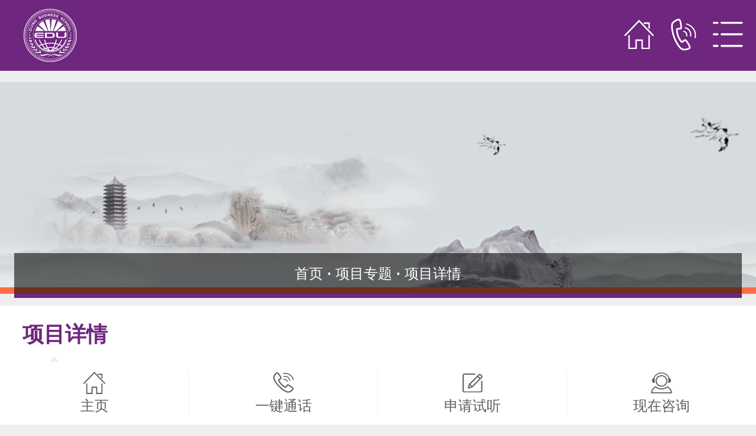

--- FILE ---
content_type: text/html; charset=utf-8
request_url: http://www.mba-top.com/WAP/course/?cid=6&tid=0&jid=0&rid=0&bid=0
body_size: 3457
content:
﻿<!DOCTYPE html PUBLIC "-//W3C//DTD XHTML 1.0 Transitional//EN" "http://www.w3.org/TR/xhtml1/DTD/xhtml1-transitional.dtd">
<html xmlns="http://www.w3.org/1999/xhtml">
<head>
<meta http-equiv="Content-Type" content="text/html; charset=utf-8" />
<meta http-equiv="Cache-Control" content="no-cache"/>  
<meta name="viewport" content="width=device-width, initial-scale=1.0, minimum-scale=0.5, maximum-scale=2.0, user-scalable=yes" />  
<meta name="MobileOptimized" content="240"/>
<meta name="applicable-device"content="mobile">
<title></title>
<meta name="keywords" content="高端课程网，董事长高端培训班，总经理高端培训班，总裁高端培训班，CEO高端培训班"  />
<meta name="description" content="紫荆高端课程对象主要针对主板上市企业董事长、总经理；行业龙头企业与领军企业董事长、总经理；市值10亿元及以上的战略行新兴行业董事长、总裁" />
<link rel="stylesheet" type="text/css" href="../css/css.css"/>
</head>
<body>
<div class="header-wrap">
  <div class="head-fixed">
    <div class="logo"><a href="../home/index.html"><img src="../images/logo.png" /></a></div>
    <em><a href="../home/index.html"><img src="../images/ico1.png" /></a><a href="tel:13521943680"><img src="../images/ico2.png" /></a><a href="../menu/index.html"><img src="../images/ico3.png" /></a></em>
  </div>
</div><div class="pics">
		<a href="../course/" target="_blank"><img src="../../wl_upload/pic/1714359039.jpg" style="width:100%;" alt="世界大学出国留学网课程信息频道banner图" border="0"/></a>
	 

	<em><a href="../home/index.html">首页</a><font>·</font><a href="../home/index.html">项目专题</a><font>·</font><a href="../course/">项目详情</a></em></div>
<!--行业资讯-->
<div class="bgw1">
  <div class="tit1"><b>项目详情</b></div>
  <div class="choosec">
    <ul class="choose">
      <li tit="0"><i>类别</i></li>
      <li tit="0"><i>位置</i></li>
      <li tit="0"><i>预算</i></li>
      <li tit="0"><i>项目类型</i></li>
    </ul>
    <div class="back_unsee"></div>
    <div class="choose_opp choose_opp1">
      <ul class="kc">
      	<li onclick="location.href = '?cid=0&tid=0&jid=0&rid=0&bid=0'" class="">不限</li>
		        <li onclick="location.href = '?cid=10&tid=0&jid=0&rid=0&bid=0'" class="">单证博士</li>
                <li onclick="location.href = '?cid=12&tid=0&jid=0&rid=0&bid=0'" class="">博士留学</li>
                <li onclick="location.href = '?cid=13&tid=0&jid=0&rid=0&bid=0'" class="">硕士留学</li>
                <li onclick="location.href = '?cid=11&tid=0&jid=0&rid=0&bid=0'" class="">单证硕士</li>
                <li onclick="location.href = '?cid=3&tid=0&jid=0&rid=0&bid=0'" class="">双证项目</li>
                <li onclick="location.href = '?cid=2&tid=0&jid=0&rid=0&bid=0'" class="">高管研修</li>
                <li onclick="location.href = '?cid=18&tid=0&jid=0&rid=0&bid=0'" class="">中层课程</li>
                <li onclick="location.href = '?cid=15&tid=0&jid=0&rid=0&bid=0'" class="">其它课程</li>
              </ul>
    </div>
    <div class="choose_opp choose_opp1">
      <ul class="city">
        	<li onclick="location.href = '?cid=6&tid=0&jid=0&rid=0&bid=0'" class="on">不限</li>
			            <li onclick="location.href = '?cid=6&tid=2&jid=0&rid=0&bid=0'" class="">北京</li>
                        <li onclick="location.href = '?cid=6&tid=1&jid=0&rid=0&bid=0'" class="">上海</li>
                        <li onclick="location.href = '?cid=6&tid=4&jid=0&rid=0&bid=0'" class="">深圳</li>
                        <li onclick="location.href = '?cid=6&tid=12&jid=0&rid=0&bid=0'" class="">国外</li>
                        <li onclick="location.href = '?cid=6&tid=16&jid=0&rid=0&bid=0'" class="">其它</li>
                  </ul>
    </div>
    <div class="choose_opp" id="prices">
      <h3>费用预算：</h3>
      <p>
      	<a onclick="location.href = '?cid=6&tid=0&jid=0&rid=0&bid=0';" class="aon">不限</a>
        <a onclick="location.href = '?cid=6&tid=0&jid=1&rid=0&bid=0';" class="">5万元以下</a>
        <a onclick="location.href = '?cid=6&tid=0&jid=2&rid=0&bid=0';" class="">5-10万元</a>
        <a onclick="location.href = '?cid=6&tid=0&jid=3&rid=0&bid=0';" class="">10-20万元</a>
        <a onclick="location.href = '?cid=6&tid=0&jid=4&rid=0&bid=0';" class="">20万元以上</a>
        </p>
    </div>
    <div class="choose_opp">
      <h3>项目类型：</h3>
      <p class="ruxue">
      	<a onclick="location.href = '?cid=6&tid=0&jid=0&rid=0&bid=0';" class="aon">不限</a>
		        <a onclick="location.href = '?cid=6&tid=0&jid=0&rid=1&bid=0'" class="">国际学位</a>
                <a onclick="location.href = '?cid=6&tid=0&jid=0&rid=2&bid=0'" class="">中外合作</a>
                <a onclick="location.href = '?cid=6&tid=0&jid=0&rid=3&bid=0'" class="">留学</a>
                <a onclick="location.href = '?cid=6&tid=0&jid=0&rid=4&bid=0'" class="">其他</a>
              
      </p>
      <h3>申请状态：</h3>
      <p class="baoming">
      	<a onclick="location.href = '?cid=6&tid=0&jid=0&rid=0&bid=0'" class="aon">全部</a>
        <a onclick="location.href = '?cid=6&tid=0&jid=0&rid=0&bid=1'" class="">申请中</a>
        <a onclick="location.href = '?cid=6&tid=0&jid=0&rid=0&bid=2'" class="">已结束</a>    
      </p>
      <!--<div class="buts"><em class="but">确定</em><em class="reset">清空选项</em></div>-->
    </div>
  </div>
  <div class="PullDown">
    <div class="hidden">
    	
    </div>
    <ul class="list icourse courselist"></ul>
  </div>
</div>
<div class="mores"><a href="javascript:;" onClick="PullDown.loadMore();">更多同类项目+</a></div>
﻿<!--底部-->
<div class="footer">
  <p><span style="color:#808080;">申明:本网站仅提供信息展示,不作商业咨询！
<script type="text/javascript" src=""></script>
</span></p>
</div>
<!--快速导航-->
<div class="fnav">
  <div class="fnav-fixed">
    <ul>
      <li><div class="wrap"><a href="../home/index.html"><img src="../images/nav1.png"><span>主页</span></a></div></li>
      <li><div class="wrap"><a href="tel:13521943680"><img src="../images/nav2.png"><span>一键通话</span></a></div></li>
      <li><div class="wrap"><a href="../online/"><img src="../images/nav3.png"><span>申请试听</span></a></div></li>
      <li><div class="wrap"><a href="mqqwpa://im/chat?chat_type=crm&amp;uin=2412915587&amp;version=1&amp;src_type=web&amp;web_src=null"><img src="../images/nav4.png"><span>现在咨询</span></a></div></li>
    </ul>
  </div>
</div><script type="text/javascript" src="../js/jquery-1.9.1.min.js"></script>
<script type="text/javascript">
     $(function () {
      $(".choose li").click(function () {
	  	  if($(this).attr("tit")==0)
		  {
          $(".choose_opp").hide();
             $(".back_unsee").show();
          $(".choose li").removeClass("lion");
          var index = $(".choose li").index(this);
          $(this).eq(index).addClass("lion");
          $(".choose_opp").eq(index).show();
		   $(this).attr("tit",1);
		  }else{
		  $(".choose_opp").hide();
             $(".back_unsee").hide();
          $(".choose li").removeClass("lion");
          var index = $(".choose li").index(this);
          $(this).eq(index).addClass("lion");
          $(".choose_opp").eq(index).hide();
		     $(this).attr("tit",0);
		  }
      })
  })
</script>
<script type="text/javascript">
  var _content = []; //临时存储li循环内容
  var PullDown = {
	  _default:8, //默认显示图片个数
	  _loading:5,  //每次点击按钮后加载的个数
	  init:function(){
		  var lis = $(".PullDown .hidden li");
		  $(".PullDown ul.list").html("");
		  for(var n=0;n<PullDown._default;n++){
			  lis.eq(n).appendTo(".PullDown ul.list");
		  }
		  for(var i=PullDown._default;i<lis.length;i++){
			  _content.push(lis.eq(i));
		  }
		  $(".PullDown .hidden").html("");
	  },
	  loadMore:function(){
		  var mLis = $(".PullDown ul.list li").length;
		  for(var i =0;i<PullDown._loading;i++){
			  var target = _content.shift();
			  if(!target){
				  $('.mores').html("<a>全部加载完毕</a>");
				  break;
			  }
			  $(".PullDown ul.list").append(target);
		  }
	  }
  }
  PullDown.init();

	 $(function(){
            $("#prices a").each(function(index){
                $(this).click(function(){
    			 $(this).addClass('aon').siblings().removeClass('aon');
         	
						
                })
            }) 
			 $(".kc li").each(function(index){
                $(this).click(function(){
    			 $(this).addClass('on').siblings().removeClass('on');
         	
						
                })
            }) 
			
			 $(".city li").each(function(index){
               	 $(this).click(function(){
    			 $(this).addClass('on').siblings().removeClass('on');
         	
						
                })
            })
			
			 $(".ruxue a").each(function(index){
               	 $(this).click(function(){
    			 $(this).addClass('aon').siblings().removeClass('aon');
         	
						
                })
            })
			 			
			 $(".baoming a").each(function(index){
               	 $(this).click(function(){
    			 $(this).addClass('aon').siblings().removeClass('aon');
         	
						
                })
            })               
        })

</script>
</body>
</html>

--- FILE ---
content_type: text/css
request_url: http://www.mba-top.com/WAP/css/css.css
body_size: 4520
content:
@charset "utf-8";
/* CSS Document */

html{font-size:100%}
/* 全局样式 ------------------------------------------------------------------*/
body ,div, h1, h2, h3, h4, p, dl, dd, ol, ul, li, th, td, form, fieldset, input, button, textarea{ margin:0; padding:0; box-sizing:border-box;}
html{ -webkit-text-size-adjust:none; word-wrap:break-word; margin:0; padding:0;}
h1, h2, h3, h4{ font-size:100%; font-weight:normal;}
ol, ul{ list-style:none;}
table{ border-collapse:collapse; border-spacing:0; empty-cells:show; font-size:inherit;}
fieldset, img{ border:0;}
cite, em, s, i, b{ font-style:normal;}
input, button, textarea, select{ font-size:100%;}
body, input, button, textarea, select, option{ font-size:normal;}
a, a:link, input, textarea{ text-decoration:none; outline:0; font-weight:normal;}
li, img, label, input{ vertical-align:middle;}
body{ font-size:20px; font-family:helvetica,arial; width:100%; overflow-x:hidden; background:#eee;}
input:focus{ outline:none;}
input { -webkit-appearance:none;}
textarea{ -webkit-appearance:none;}

/*公用样式*/
.left{ float:left;}
.right{ float:right;}
.clear{ clear:both;}
.clear0{ clear:both; font-size:0px; height:0px; overflow:hidden;}
.hidden{ display:none;}
.bgwhite{ background:#fff;}

/*页面头部-------------------------------------------------------------------*/
.header-wrap{ position:relative; height:5.8em;}
.head-fixed{ position:fixed; left:0; right:0; top:0; background:#6f267f; z-index:99;}
.header-wrap em{ position:absolute; font-size:1em; display:inline-block; top:1.55em; right:0;}
.header-wrap em a{ display:inline-block; width:2.75em; margin-right:1em;}
.header-wrap em a img{ max-width:100%;}
.header-wrap .logo{ padding:.75em 0 .75em 2em;}
.header-wrap .logo img{ max-width:12.536%;}

/* 焦点图 */
#banner{ position:relative; overflow:hidden; margin:0 auto 1em auto; max-width:750px;/* 设置焦点图最大宽度 */ }
#banner .hd{ position:absolute; text-align:center; bottom:1.2em; right:0; z-index:1; left:0;}
#banner .hd li{ display:inline-block; width:.6em; height:.6em; border-radius:50%; background:rgba(255,255,255,.35); text-indent:-9999px; cursor:pointer; overflow:hidden; margin:0 .3em;}
#banner .hd li.on{ background:#fff;}
#banner .bd{ position:relative; z-index:0; }
#banner .bd li{ position:relative; text-align:center;  }
#banner .bd li img{ background:url(images/loading.gif) center center no-repeat; vertical-align:top; max-width:100%;/* 图片宽度100%，达到自适应效果 */}
#banner .bd li a{ -webkit-tap-highlight-color:rgba(0,0,0,0);}  /* 去掉链接触摸高亮 */
#banner .prev,#banner .next{ display:inline-block; width:2.1em; height:3.9em; background:url(../images/lf.png) left center no-repeat; background-size:100%; overflow:hidden; position:absolute; left:1em; top:39%; cursor:pointer;}
#banner .next{ left:auto; right:1em; background:url(../images/rt.png) left center no-repeat; background-size:100%;}

/* 导航 */
.scrollBox{ width:100%; padding:1.4em 0; position:relative; background:#fff;}
.scrollBox .hd{ padding-top:1em; overflow:hidden; font-size:1em; text-align:center;}
.scrollBox .hd ul{ display:inline-block;}	
.scrollBox .hd li{ display:inline-block; width:1em; height:1em; background:#eee; margin:0 .375em; font-size:1em; text-indent:-9999px; overflow:hidden; border-radius:50%; cursor:pointer;}
.scrollBox .hd .on{ background:#d7d7d7;}
.nav{ position:relative;}
.nav ul:after{ content:"."; display:block; height:0; clear:both; visibility:hidden;}
.nav ul li{ position:relative; float:left; width:20%;}
.nav ul li .wrap{ position:relative; margin:0;}
.nav ul li a{ display:block; position:relative; text-align:center;}
.nav ul li a img{ display:block; margin:auto; max-width:73.333%;}
.nav ul li a span{ display:block; margin:.55em auto 0 auto; width:100%; font-weight:bold; font-size:1.2em; color:#666; white-space:nowrap; text-overflow:ellipsis; overflow:hidden;}

.bgw{ background:#fff; padding:0 1em; margin-top:1em;}
.titc{ border-bottom:.1em solid #eee; line-height:2.4em; padding:1.8em 0;}
.titc:after{ content:"."; display:block; height:0; clear:both; visibility:hidden;}
.titc b{ font-size:1.8em; color:#333; position:relative; display:inline-block; padding-left:.65em;}
.titc b:before{ content:""; display:block; cursor:pointer; width:.14em; height:.9em; background:#6f267f; position:absolute; top:.25em; left:0; border-radius:.2em;}
.titc a{ float:right; font-size:1.2em; color:#999;}

.icourse{ padding-bottom:1em;}
.icourse.courselist{ padding:0 1em;}
.icourse li{ border-bottom:1px solid #eee; padding:.9em 29% .95em 0; position:relative; line-height:1.7;}
.icourse li:after{ content:""; display:block; background:url(../images/point1.png) left center no-repeat; background-size:100%; width:2.25em; height:2.25em; position:absolute; top:35%; right:0;}
.icourse li em{ position:absolute; right:1.3em; top:30%; font-size:1.5em; color:#999;}
.icourse li font{ padding-left:1em;}
.icourse li h3{ width:100%; white-space:nowrap; /*text-overflow:ellipsis;*/ overflow:hidden;}
.icourse li h3 a{ font-size:1.5em; color:#333;}
.icourse li p{ color:#999; font-size:1.2em;}

.choosec{ position:relative; width:100%;}
.choose{ border-bottom:1px solid #eee; position:relative; z-index:6;}
.choose:before{ content:""; display:block; width:0; height:0; border-left:.6em solid transparent; border-right:.6em solid transparent; border-bottom:.6em solid #eee; position:absolute; top:-.6em; left:4em;}
.choose:after{ content:"."; display:block; height:0; clear:both; visibility:hidden;}
.choose li{ width:25%; float:left; text-align:center; margin-left:-1px; border-left:1px solid #eee; padding:1.5em 0; background:#fff;}
.choose.choosenews li{ width:33.33%;}
.choose li i{ font-size:1.5em; color:#999; padding-right:1.1em; position:relative;}
.choose li i:after{ content:""; display:block; background:url(../images/point3.png) left center no-repeat; background-size:100%; width:.8em; height:.8em; position:absolute; top:.35em; right:0;}
.choose_opp{ position:absolute; left:0; right:0; top:4.4em; background:#fff; min-height:10em; z-index:10; border-top:1px solid #eee; display:none; padding-top:1em;}
.choose_opp1{ height:20em; overflow:hidden; padding-top:0;}
.choose_opp:after{ content:"."; display:block; height:0; clear:both; visibility:hidden;}
.choose_opp ul.kc{ height:20em; overflow:hidden; overflow-y:auto; background:#f5f5f5;}
.choose_opp ul.kc li{ font-size:1.2em; text-indent:1em; cursor:pointer; line-height:2em; color:#6b6b6b;}
.choose_opp ul.kc li.on{ background:#fff; color:#6f267f;}
.choose_opp ul.city{ height:20em; overflow:hidden; overflow-y:auto; background:#f5f5f5;}
.choose_opp ul.city:after{ content:"."; display:block; height:0; clear:both; visibility:hidden;}
.choose_opp ul.city li{ font-size:1.2em; text-indent:1em; cursor:pointer; line-height:2em; color:#6b6b6b; width:25%; float:left;}
.choose_opp ul.city li.on{ background:#fff; color:#6f267f;}
.choose_opp h3{ padding:0 0 .6em 1em; font-size:1.5em; color:#6b6b6b;}
.choose_opp p{ padding:0 0 0 1em;}
.choose_opp p a{ font-size:1.1em; line-height:1.8em; margin:0 1em .8em 0; cursor:pointer; background:#f6f6f6; border-radius:.1em; padding:.3em 1em; display:inline-block; color:#6b6b6b;}

.choose_opp p a.aon{ background:#E6393D; color:#fff;}
.back_unsee{ display:none; width:100%; height:64em; position:absolute; top:5.2em; background:rgba(13,13,13,0.4); z-index:1;}
.buts{ padding:1em; border-top:1px solid #eee;}
.buts:after{ content:"."; display:block; height:0; clear:both; visibility:hidden;}
.buts em{ display:inline-block;}
.buts em.but{ float:right; color:#fff; cursor:pointer; background:#E6393D; padding:.5em 1em;}
.buts em.reset{ color:#E6393D; padding:.5em 0;}

.inews{ padding:1em 0;}
.inews.newslist{ padding:1em;}
.inews li{ border-bottom:1px solid #eee; line-height:180%; padding:.98em 0; position:relative; padding-left:1.55em;}
.inews li:before{ content:""; display:block; background:url(../images/point2.png) left center no-repeat; background-size:100%; width:.8em; height:.8em; position:absolute; top:35%; left:0;}
.inews li:after{ content:"."; display:block; height:0; clear:both; visibility:hidden;}
.inews li a{ font-size:1.5em; color:#333;}
.inews li span{ float:right; color:#999; font-size:1.2em;}

.iabout{ padding:1em 0;}
.iabout p{ font-size:1.2em; color:#666; line-height:160%; text-indent:2em;}
.iabout h3{ text-align:right; line-height:180%; padding-top:.2em;}
.iabout h3 a{ font-size:1.5em; color:#999;}

.ads{ position:relative; width:100%; margin-top:1em;}
.ads img{ display:block; margin:0 auto; max-width:100%;}

.sider{ position:relative; background:#fff; margin-top:1em;}
.sider ul:after{ content:"."; display:block; height:0; clear:both; visibility:hidden;}
.sider ul li{ position:relative; float:left; width:33.33%;}
.sider ul li .wrap{ position:relative; border-bottom:1px solid #eee; border-right:1px solid #eee; margin-right:-1px; padding:1.8em 0;}
.sider ul li a{ display:block; position:relative; text-align:center;}
.sider ul li a img{ display:block; margin:auto; max-width:44%;}
.sider ul li a span{ display:block; margin:.55em auto 0 auto; width:100%; font-weight:bold; font-size:1.2em; color:#666; white-space:nowrap; text-overflow:ellipsis; overflow:hidden;}

.pics{ width:100%; position:relative;}
.pics img{ display:block; margin:0 auto; max-width:100%;}
.pics em{ position:absolute; left:1em; right:1em; bottom:-.3em; background:rgba(0,0,0,.57); color:#fff; text-align:center; font-size:1.2em; line-height:1.9; padding:.5em 0; border-bottom:.3em solid #6f267f;}
.pics em font{ padding:0 .3em; font-weight:bold;}
.pics a{ color:#FFF;}
.bgw1{ background:#fff; margin-top:1em;}
.tit1{ border-bottom:1px solid #eee; padding:.85em 1.9em; line-height:1.8;}
.tit1 b{ font-size:1.8em; color:#6f267f;}
.tit1.tit1h b{ color:#666;}

.pages{ display:flex; justify-content:center; padding:1.2em 0; border-top:1px solid #eee;}
.pages a{ display:inline-block; padding:.2em .5em; border:1px solid #e0e0e0; background:#fff; border-radius:.2em; margin:0 .25em; font-size:1.5em; color:#666;}
.pages a.on{ color:#fff; background:#6f267f; border:1px solid #6f267f;}

.newstit{ text-align:center;}
.newstit h2{ font-size:1.8em; color:#666; font-weight:bold; border-bottom:1px solid #eee; line-height:2.4; padding:.2em 0;}
.newstit p{ border-bottom:1px solid #eee; color:#ccc; font-size:1.2em; line-height:2; padding:1em 0;}
.newstit p font{ padding-left:1em;}
.newstit p.other{ font-size:1.5em; padding:.65em 0;}
.newstit p.other a{ color:#999; position:relative; padding-left:1.6em;}
.newstit p.other a:before{ content:""; display:block; background:url(../images/mes.png) left center no-repeat; background-size:100%; width:1.4em; height:1.4em; position:absolute; top:0; left:0;}
.newstit p.other em{ color:#999; border-left:1px solid #eee; margin-left:1.5em; padding-left:3em; position:relative;}
.newstit p.other em:before{ content:""; display:block; background:url(../images/eye.png) left center no-repeat; background-size:100%; width:1.4em; height:1.4em; position:absolute; top:0; left:1.4em;}

.newsdt{ padding:1em;}
.newsdt p{ line-height:2; color:#999; font-size:1.5em;}

.back{ text-align:center; padding:.5em 0 2em 0;}
.back a{ color:#fff; border-radius:.2em; display:inline-block; background:#6f267f; line-height:2; width:28%; padding:.55em 0;}

.coursedt{ padding:1em;}
.coursedt li{ font-size:1.5em; line-height:1.85; color:#666; position:relative; padding:.2em 0 .2em 21.5%;}
.coursedt li em{ color:#999; position:absolute; left:0; top:.2em; display:inline-block;}
.coursedt li font{ color:#f00;}

.tit3{ text-align:center; padding:1.5em 0 .5em 0;}
.tit3 h2{ font-size:1.8em; color:#f00; line-height:1.8;}
.tit3 p{ font-size:1.2em; color:#000; line-height:1.5;}

.mores{ text-align:center; background:#fff; margin-top:1em; line-height:2; padding:.85em 0;}
.mores a{ font-size:1.8em; color:#666;}

.contant_tit{ border-bottom:1px solid #eee; padding:.5em 1.9em; line-height:1.8; text-align:center; font-size:1.8em; color:#6f267f;}
.contant{ padding:2em 0 2em 3em;}
.contant li{ font-size:1.5em; color:#333; line-height:2.4;}

.sign_tit{ background:#6f267f; padding:.56em 1.9em; line-height:1.8; text-align:center; font-size:1.8em; color:#fff;}
.sign_tit b{ position:relative; padding:0 1.8em;}
.sign_tit b:before{ content:""; display:block; background:url(../images/ico0.png) left center no-repeat; background-size:100%; width:1.4em; height:1.4em; position:absolute; top:0; left:0;}
.sign{ padding:1em;}
.sign li{ padding:.5em 0;}
.sintxt{ border:1px solid #eee; font-size:1.5em; color:#333; width:94.4%; box-sizing:content-box; line-height:1.8; padding:.4em 2.8%; border-radius:.2em;}
.sintxt.sintxt_yzm{ width:45%;}
.yzm_img{ color:#ccc; font-size:1.5em; margin:0 1em;}
.refresh{ font-size:1.5em; color:#999;}
.sinbut{ color:#fff; border-radius:.2em; background:#6f267f; cursor:pointer; border:none; font-size:1.8em; line-height:2.18; width:100%;}
.sign #error { color:#F00!important; font-size:14px; line-height:40px; font-family:"微软雅黑";}
.sign_but{ padding:1em; text-align:center; border-top:1px solid #eee;}
.sign_but a{ color:#fff; border-radius:.2em; background:#6f267f; cursor:pointer; border:none; font-size:1.8em; line-height:2.18; width:100%; display:block;}
.sign_but a i{ display:inline-block; position:relative; padding-left:1.5em;}
.sign_but a i:before{ content:""; display:block; background:url(../images/write.png) left center no-repeat; background-size:100%; width:1.15em; height:1.15em; position:absolute; top:.5em; left:0;}

.footer{ text-align:center; background:#6f267f; padding:1.5em 0; margin:1em 0;}
.footer p{ color:#eee; font-size:1.2em; line-height:1.46em;}

/*导航-------------------------------------------------------------------*/
.fnav{ position:relative; height:5.3em;}
.fnav-fixed{ left:0; right:0; bottom:0; width:100%; position:fixed; z-index:99; text-align:center; background:#fff; padding:.8em 0;}
.fnav ul:after{ content:"."; display:block; height:0; clear:both; visibility:hidden;}
.fnav ul li{ float:left; width:25%; position:relative;}
.fnav ul li .wrap{ border-left:1px solid #eee; margin-left:-1px;}
.fnav ul li a{ display:block;}
.fnav ul li a img{ display:block; margin:auto; max-width:21.333%;}
.fnav ul li a span{ display:block; margin:0 auto; width:100%; font-size:1.2em; color:#5e5e5e; line-height:1.4em; padding-top:.1em; white-space:nowrap; text-overflow:ellipsis; overflow:hidden;}

/*响应式布局----------------------------------------------*/
@media only screen and (max-width:300px){
	body{ font-size:8.33333px;}
}
@media only screen and (max-width:310px) and (min-width:300px){
	body{ font-size:8.33333px;}
}
@media only screen and (max-width:320px) and (min-width:310px){
	body{ font-size:8.88889px;}
}
@media only screen and (max-width:360px) and (min-width:320px){
	body{ font-size:8.88889px;}
}
@media only screen and (max-width:360px) and (min-width:350px){
	body{ font-size:10px;}
}
@media only screen and (max-width:480px) and (min-width:360px){
	body{ font-size:10px;}
}
@media only screen and (max-width:480px) and (min-width:470px){
	body{ font-size:13.33333px;}
}
@media only screen and (max-width:560px) and (min-width:480px){
	body{ font-size:13.33333px;}
}
@media only screen and (max-width:570px) and (min-width:560px){
	body{ font-size:15.83333px;}
}
@media only screen and (max-width:640px) and (min-width:570px){
	body{ font-size:15.83333px;}
}
@media only screen and (max-width:640px) and (min-width:630px){
	body{ font-size:17.77778px;}
}
@media only screen and (max-width:710px) and (min-width:640px){
	body{ font-size:17.77778px;}
}
@media only screen and (max-width:750px) and (min-width:710px){
	body{ font-size:20px;}
}

